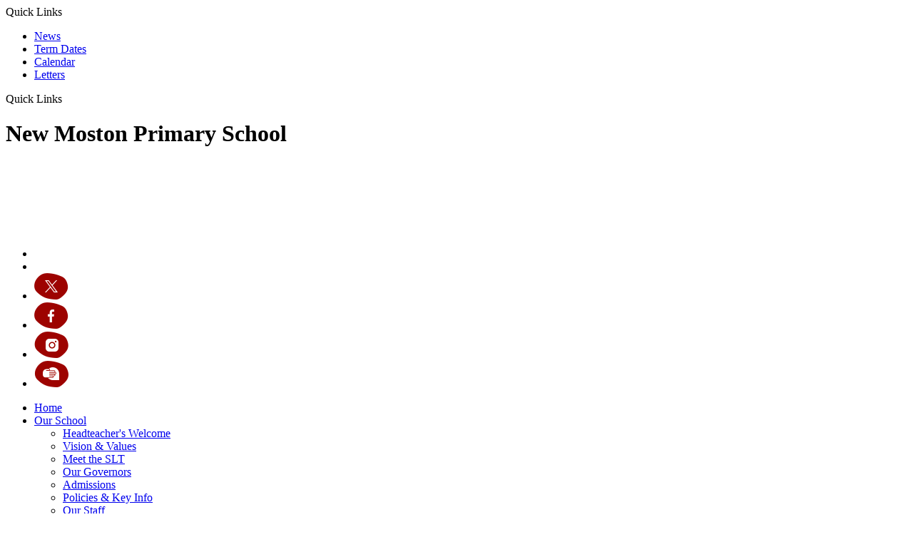

--- FILE ---
content_type: text/html
request_url: https://www.newmoston.manchester.sch.uk/vacancies/
body_size: 9821
content:
<!-- from CSV -->
<!DOCTYPE html>
<html lang="en">
<head>
	<!--pageID 5861-->
	
		<meta charset="UTF-8">
        
        <title>New Moston Primary School - Vacancies</title>
		
        <meta name="description" content="Welcome to the website of New Moston Primary School" />
        <meta name="keywords" content="New Moston Primary School" />
        <meta name="author" content="New Moston Primary School website"/>
        
                <meta name="robots" content="INDEX, FOLLOW"/>
                <meta name="revisit-after" content="2 days"/>
        
        <meta name="rating" content="General"/>
		<meta property="og:site_name" content="New Moston Primary School" />
<meta property="og:title" content="Vacancies" />
<meta property="og:url" content="https://www.newmostonm40.greenhousecms.co.uk/Vacancies/" />
<meta property="og:type" content="website" />
<meta property="og:description" content="Vacancies" />
<meta name="twitter:card" content="summary" />
<meta name="twitter:title" content="Vacancies" />
<meta name="twitter:description" content="Vacancies" />
<meta name="twitter:url" content="https://www.newmostonm40.greenhousecms.co.uk/Vacancies/" />

        
        <link rel="shortcut icon" href="/favicon.ico?v=GSW" />
        <link rel="icon" href="/favicon.ico?v=GSW" />
	

<link href="/admin/public/c_boxes_buttons.css" rel="stylesheet" type="text/css" />
<link href="/inc/c.css?v=2" rel="stylesheet" type="text/css" media="screen" />

<!-- MOBILE / RESPONSIVE -->
<meta name="viewport" content="width=device-width, initial-scale=1, maximum-scale=2">

<!-- Current position in navigation -->
<style type="text/css">
    .nav li a#nav1699 {
 position: relative;
    }

    .nav li a#nav1699::before {
        			position: absolute;
			content: "";
			background: #9D0301;
			width: 63px;
			height: 6px;
			border-radius: 2.57px;
			bottom: -1px;
			left: 50%;
			transform: translate(-50%, -50%);
    }

    #SideHeadingPages li a#subID5861 {
        text-decoration: none;
        background: rgba(255, 255, 255, .1);
    }

    #SideHeadingPages li a#childID5861 {
        text-decoration: none;
        background: rgba(255, 255, 255, .1);
    }

    ul li.sidelist_li {
        display: none;
    }

    ul li.PPID5861 {
        display: block;
    }
</style>

<!-- Import jQuery -->
<script type="text/javascript" src="https://ajax.googleapis.com/ajax/libs/jquery/1.8.3/jquery.min.js"></script>
<!--<script src="https://code.jquery.com/jquery-3.5.1.min.js" integrity="sha256-9/aliU8dGd2tb6OSsuzixeV4y/faTqgFtohetphbbj0=" crossorigin="anonymous"></script>-->
</head>

<body class="body_5861">



<!-- Wrapper -->

<div id="wrapper">

    
			<!-- Quick Links Widget -->
            <div id="slideOut" class="clearfix">
				<div id="slideClick"><span>Quick Links</span></div>
				<div id="slideContent">
					<ul class="quick-links">
<li><a href="/News">News</a></li>
<li><a href="/Key-Info">Term Dates </a></li>
<li><a href="/Calendar">Calendar</a></li>
<li><a href="/Letters">Letters</a></li>
</ul>

				</div>
				<p class="flip">Quick Links <img src="/i/design/arrow-open-close-white.png" alt="Open/Close" role="button"/></p>
			</div>
			<!-- Quick Links Widget -->
		

		<div id="slider">

			<header>

				<div class="wrapper">

					<h1 class="hidden" title="Go to home page">New Moston Primary School</h1><!-- Title -->

					<div id="logo-index"><a href="/index.asp">
							<img src="/i/design/new-moston-primary-school.png" id="logo"
								alt="New Moston Primary School">
						</a>
					</div><!-- Logo -->

					<!-- social icons -->
					<ul id="social-dock">

						<!-- Search Link - (needs overlay in footer and js) -->
						<li><a id="FS" href="#search" title="Search this website" role="button"></a></li>

						<!-- Translate -->
						<li title="Translate the contents of this page">
							<div class="translate">
								<div id="google_translate_element"></div>
							</div>
						</li>

						<!-- Social Links -->
						<li><a role="button" href="#" target="_blank"><img src="/i/design/x.png"
									alt="Visit the school's X / Twitter"></a></li>
						<li><a role="button" href="#" target="_blank"><img src="/i/design/facebook.png"
									alt="Visit the school's Facebook"></a></li>
						<li><a role="button" href="#" target="_blank"><img src="/i/design/instagram.png"
									alt="Visit the school's Instagram"></a></li>
						<li><a role="button" href="#" target="_blank"><img src="/i/design/parent-pay.png"
									alt="Visit ParentPay"></a></li>
					</ul>
				</div><!-- header wrapper -->
			</header><!-- Header -->

 

		</div><!-- Slider -->

    <nav id="navholder">
        <div class="wrapper">
            <ul id="dmenu" class="nav">
<li id="TopNavLi1694"><a href="/" id="nav1694">Home</a>
</li><li id="TopNavLi1695"><a href="/About-Us" id="nav1695">Our School</a>
<ul><li><a href="/Head-s-Welcome/">Headteacher's Welcome</a></li><li><a href="/Vision-Values/">Vision &amp; Values</a></li><li><a href="/Meet-the-SLT/">Meet the SLT</a></li><li><a href="/Our-Governors-21052025143915/">Our Governors</a></li><li><a href="/Admissions/">Admissions</a></li><li><a href="/Policies-Key-Info/">Policies &amp; Key Info</a></li><li><a href="/Our-Staff/">Our Staff</a></li><li><a href="/Prospectus-15062025234548/">Prospectus</a></li></ul></li><li id="TopNavLi1696"><a href="/Learning" id="nav1696">The New Moston Way</a>
<ul><li><a href="/Learning/Curriculum-Framework/">Curriculum</a><ul><li><a href="/Learning/Teaching-Framework/">Teaching</a></li><li><a href="/Learning/Learning-Framework-21052025131448/">Learning</a></li><li><a href="/Learning/Personal-Development-Framework/">Personal Development</a></li><li><a href="/Learning/SEND-Learning/">SEND Learning</a></li><li><a href="/Assessment/">Assessment</a></li></ul></li><li><a href="/Pastoral-and-Inclusion/">Pastoral and Inclusion</a><ul><li><a href="/Meet-the-Team/">Meet the Team</a></li><li><a href="/Safeguarding/">Safeguarding</a></li><li><a href="/Attendance/">Attendance</a></li><li><a href="/Behaviour/">Behaviour</a></li><li><a href="/SEND/">SEND</a></li></ul></li><li><a href="/Improvement-Strategy/">School Improvement</a><ul><li><a href="/Frameworks/">Frameworks</a></li><li><a href="/Improvement-Strategy-08062025202254/">Improvement Strategy</a></li></ul></li><li><a href="/MUFC-Foundation/">MUFC Foundation</a></li><li><a href="/Walk-the-Premier-League/">Walk the Premier League!</a></li></ul></li><li id="TopNavLi1699"><a href="#" id="nav1699">Communication Hub</a>
<ul><li><a href="/Calendar/">Calendar</a></li><li><a href="/Letters/">Letters</a></li><li><a href="/News/Newsletters/">Newsletters</a></li><li><a href="/News/">Latest News</a></li><li><a href="/Share-a-Success/">Share a Success</a></li><li><a href="/Share-a-Worry/">Share a Worry</a></li></ul></li><li id="TopNavLi1697"><a href="/WelcometoWTPL" id="nav1697">Walk the Premier League</a>
<ul><li><a href="/Manchester-Family-Walk/">Manchester Family Walk</a></li><li><a href="/Media/">Media</a></li><li><a href="/Meet-Peter-Stewart/">Meet Peter Stewart</a></li><li><a href="/Overview-Route/">Overview &amp; Route</a></li><li><a href="/Partnerships/">Partnerships</a></li><li><a href="/Sport-Community-Hub/">Sport &amp; Community Hub</a></li><li><a href="/Step-up-for-your-school/">Step up for your school</a></li><li><a href="/Walk-and-Talk/">Walk and Talk</a></li></ul></li><li id="TopNavLi1698"><a href="/Key-Info" id="nav1698">Parents</a>
<ul><li><a href="/Communication-Updates/">Consent Forms</a><ul><li><a href="/Local-Trips/">Local Trips</a></li><li><a href="/Photo-Consent/">Photo Consent</a></li></ul></li><li><a href="/Day-to-Day-Essentials/">Day-to-Day Essentials</a><ul><li><a href="/School-Meals/">School Meals</a></li><li><a href="/School-Uniform/">School Uniform</a></li><li><a href="/Term-Dates/">Term Dates</a></li><li><a href="/The-School-Day/">The School Day</a></li></ul></li><li><a href="/Parental-Support/">Parental Support</a><ul><li><a href="/Pupil-Support/">Pupil Support</a></li><li><a href="/Breakfast-Club/">Breakfast Club</a></li><li><a href="/School-Payments/">School Payments</a></li><li><a href="/Support-Services/">Support Services</a></li></ul></li></ul></li><li id="TopNavLi1788"><a href="#" id="nav1788">Key Information</a>
<ul><li><a href="/Headteacher-Summary-Report/">Headteacher Summary Report</a></li><li><a href="/Inspection-Reports/">Inspection Reports</a></li><li><a href="/Pupil-Premium/">Pupil Premium</a></li><li><a href="/School-Performance/">School Performance</a></li><li><a href="/Sports-Premium/">Sports Premium</a></li></ul></li><li id="TopNavLi1700"><a href="/contact" id="nav1700">Contact</a>
</li></ul>
        </div>
    </nav>


	<!-- Main Holder -->

	<div id="mainholder">
		<div class="wrapper-inside">
	<div class="Content2Column">
<h1>Vacancies</h1>

        <p id="no-vacancies">
        	        
		        Sorry, there are no current vacancies.
            
        </p>
    
</div>
<div class="ColumnRight">
<nav id="SideHeadingPages" class="SideHeading"><h2>Communication Hub</h2>
<ul class="SideList"><li><a href="/Calendar/" id="subID5867">Calendar</a></li><li><a href="/Letters/" id="subID8427">Letters</a></li><li><a href="/News/Newsletters/" id="subID5862">Newsletters</a></li><li><a href="/News/" id="subID5858">Latest News</a></li><li><a href="/Share-a-Success/" id="subID8642">Share a Success</a></li><li><a href="/Share-a-Worry/" id="subID8643">Share a Worry</a></li>
</ul></nav>
</div>

        </div><!--wrapper-inside-->
	</div>
</div>

<!-- Footer -->
<footer>

	<!-- put database code like diary and news items in here -->
	

		<div class="wrapper">
			<div class="left">
				<img src="/i/design/contact-us.png" alt="Contact Us">
				<h2 class="footer-heading">Contact Us</h2>
			</div>
			<div class="centre">
				<div class="top">
					<p class="address"><img src="/i/design/address.png" alt="Our address">New Moston Primary School<br>
						Moston Lane East<br>
						Manchester<br>
						M40 3QJ</p>
					<p class="telephone"><img src="/i/design/telephone.png" alt="Our phone number"> 0161 6813321
						<span>|</span> 0161 6811055
					</p>
					<a href="mailto:admin@newmoston.manchester.sch.uk?subject=Enquiry%20from%20website"><img
							src="/i/design/email.png" alt="Our email address"> admin@newmoston.manchester.sch.uk</a>
				</div>
				<div class="btm">
					<p id="copyright">
						New Moston Primary School &copy;
							2026 &middot; <a href="/legal">Legal Information</a>
					</p>
					<p id="credit"><a href="https://www.greenhouseschoolwebsites.co.uk/school-website-design/"
							target="_blank">Website Design</a> by <a href="https://www.greenhouseschoolwebsites.co.uk"
							target="_blank">Greenhouse School Websites</a></p>
				</div>
			</div>
			<a href="https://maps.app.goo.gl/NAwaTjDMFKNHnVpz9" target="_blank" class="right"><img src="/i/design/map.jpg" alt="Google Maps"></a>
		</div>
</footer>

	<!-- top btn -->
	<a href="#wrapper" class="top-btn" title="back to top of page">&uarr;</a>

	<!-- Search Form Overlay -->
	<div id="search">
		<form id="FS" method="post" action="/inc/Search/">
			<input placeholder="Search site" name="S" type="search" id="search-field" accesskey="4"
				onfocus="resetsearch()" value="Search site">
		</form>
	</div>

<section id="awards">
	<div class="CMSawards">
    <ul>
        <li>&nbsp;</li>
    </ul>
</div>

</section>

<script type="text/javascript" src="//translate.google.com/translate_a/element.js?cb=googleTranslateElementInit">
</script>

<script type="text/javascript">
	function googleTranslateElementInit() {
		new google.translate.TranslateElement({
			pageLanguage: 'en'
		}, 'google_translate_element');
	}
</script>

<script type="text/javascript" src="/inc/js/scripts.min.js"></script>

<script type="text/javascript">

	// -----  meanmenu

	$(document).ready(function () {
		$('nav#navholder .wrapper').meanmenu({
			meanMenuContainer: '#wrapper', // Choose where meanmenu will be placed within the HTML
			meanScreenWidth: "990", // set the screen width you want meanmenu to kick in at
			meanRevealPosition: "center", // left right or center positions
			meanRevealPositionDistance: "", // Tweak the position of the menu from the left / right
			meanShowChildren: true, // true to show children in the menu, false to hide them
			meanExpandableChildren: true, // true to allow expand/collapse children
			meanRemoveAttrs: true, // true to remove classes and IDs, false to keep them
			meanDisplay: "block", // override display method for table cell based layouts e.g. table-cell
			removeElements: "" // set to hide page elements
		});
	});

		// ----- backstretch

  $("#slider").backstretch([
           	  	"/i/photos/Gallery/Home/pillarboxcrop-106.jpg" , 
  	  	"/i/photos/Gallery/Home/pillarboxcrop-114.jpg" , 
  	  	"/i/photos/Gallery/Home/pillarboxcrop-158.jpg" , 
  	  	"/i/photos/Gallery/Home/pillarboxcrop-37.jpg" , 
  	  	"/i/photos/Gallery/Home/pillarboxcrop-59.jpg" , 

	], {
	  duration: 4000
	  , fade: 550
		}
	);
  	<!-- banimgs = 6 banimgsize = 562500 -->

			// ------------------------------ Search Overlay

		$(document).ready(function () {
			$('a[href="#search"]').on('click', function (event) {
				$('#search').addClass('open');
				setTimeout(function () {
					$('input[name="S"]').focus()
				});
			});
			$('#search, #search button.close').on('click keyup', function (event) {
				if (event.target == this || event.target.className == 'close' || event.keyCode == 27) {
					$(this).removeClass('open');
				}
			});
		});

		// ------------------------------ sticky navholder and back to top button

		$("document").ready(function () {
			// Nav stick to top
			$(window).bind('scroll', function () {
				if ($(window).scrollTop() > 250) {
					$('.sticky').addClass('fixed');
				} else {
					$('.sticky').removeClass('fixed');
				}
			});
		});

		$("document").ready(function () {
			$(window).bind('scroll', function () {
				if ($(window).scrollTop() > 1000) {
					$('.top-btn').addClass('show-top-btn');
				} else {
					$('.top-btn').removeClass('show-top-btn');
				}
			});
		});

	// ----- reset site search form on focus

	function resetsearch() {
		$("#search-field").val("");
	}

	// ----- hide awards bar if empty

	$(document).ready(function () {
		var awb = $('.CMSawards li img').length;
		if (awb == 0) {
			$('.CMSawards').attr('class', 'hidden');
			$('#awards').hide();
		}

		// ----- add parent class to 2nd level links with children

		$("#dmenu li li a").each(function () {
			if ($(this).next().length > 0) {
				$(this).addClass("parent");
			};
		});
	});

	// ----- column swapping

	function checkWidth() {
		var windowSize = $(window).width();
		if (windowSize < 990) {
			$(".ColumnLeft").insertAfter(".Content2Column");
			$(".ColumnRight").insertAfter(".Content2Column");
		} else {
			$(".ColumnLeft").insertBefore(".Content2Column");
			$(".ColumnRight").insertBefore(".Content2Column");
		}
	}
	checkWidth();
	//$(window).bind('resize orientationchange', function () {
	//	checkWidth();
	//});

// ----- dealing with empty columns

	var cleft = $.trim($('.ColumnLeft').text()).length;
	var cright = $.trim($('.ColumnRight').text()).length;

	if (cleft < 4 && cright < 4) {
		$('.Content2Column').attr('class', 'Content1Column');
		$('.ColumnLeft, .ColumnRight').hide();
	}
	if (cleft > 4 && cright < 4) {
		$('.Content3Column').attr('class', 'Content2Column');
		$('.ColumnRight').hide();
	}
	if (cleft < 4 && cright > 4) {
		$('.Content3Column').attr('class', 'Content2Column');
		$('.ColumnLeft').hide();
	}

	// ----- prevent # link from having action

	$('a[href="#"]:not(.auto-list-modal)').click(function (e) {
		e.preventDefault();
	});
</script>

<script type="text/javascript" charset="UTF-8" src="/admin/public/cookies.js" async></script>
<script type="text/javascript">	
	//// add tableborder class on small displays
	if ($(window).width() < 960) {
		$('table').each(function() {
			if ($(this).prop('scrollWidth') > $(this).width() ) {
				$(this).wrap("<div class='js-scrollable'></div>");
				if (!$(this).attr('class') || !$(this).attr('class').length) $(this).addClass('tableborder')
				new ScrollHint('.js-scrollable');
				}						
			})
	}
	
	if ($(window).width() < 500) {
		var MobileImage = $('#mainholder img');
			MobileImage.each(function () {
				var that = $(this);
				if (that.width() > 200) {
					that.addClass('imagefullwidth');
				}
			})
	}
	
	$( window ).resize(function() {
			$('table').each(function() {
					if (!$(this).attr('class') || !$(this).attr('class').length) $(this).addClass('tableborder')
				})
	});
	//$('table').click(function () {
		//$(".scroll-hint-icon'").hide();
		//});

	// block search from submitting if empty		
	document.getElementById("FS").onsubmit = function () {
		if (!document.getElementById("search-field").value) {
			 document.getElementById("search-field").placeholder='Enter search text';
			return false;
		}
	else {
		document.getElementById("search-submit").disabled = true;
				return true;
		}
	}

// add alt tags to .backstretch images
document.addEventListener('DOMContentLoaded', function () {
function addAltTags() {
const altImages = document.querySelectorAll('.backstretch img');
altImages.forEach(function (img) {if (!img.hasAttribute('alt') || img.getAttribute('alt').trim() === '') {img.setAttribute('alt', 'A photo from New Moston Primary School');}});}
addAltTags();
const altObserver = new MutationObserver(addAltTags);
altObserver.observe(document.querySelector('.backstretch'), {childList: true,subtree: true});
});
</script> 


<!-- inline modal code -->
	<link rel="stylesheet" href="/admin/inc/FrontEndFiles/modal/gswMultiModal.css">
	<script src="/admin/inc/FrontEndFiles/modal/gswMultiModal.js"></script>
<!-- end modal code -->


<!-- Stats -->


<!-- Google tag (gtag.js) GA30 -->
<script async src="https://www.googletagmanager.com/gtag/js?id=G-XKPT7MN4BQ"></script>
<script>
  window.dataLayer = window.dataLayer || [];
  function gtag(){dataLayer.push(arguments);}
  gtag('js', new Date());

  gtag('config', 'G-XKPT7MN4BQ');
</script>



</body>
</html>
